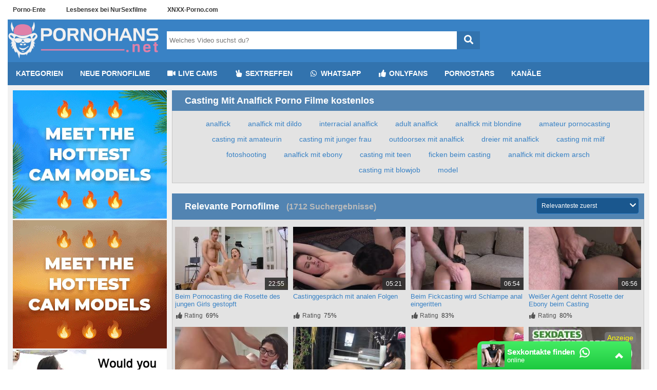

--- FILE ---
content_type: application/javascript
request_url: https://www.pornohans.net/static/exowb/backloderforload.php
body_size: 6626
content:
(function(){
var ExoLoader = window['irHPV1ftHGzvR'];
var exoNbRequestId = 0;
ExoLoader.pushResponseData({"zones":{"banner":[{"id":0,"data":{"image":0,"url":"[base64]%3D%3D"}},{"id":1,"data":{"image":1,"url":"[base64]%3D","is_video":true,"optimum_image":2}},{"id":2,"data":{"image":3,"url":"[base64]%3D","is_video":true,"optimum_image":4}},{"id":3,"data":{"image":5,"url":"[base64]","is_video":true,"optimum_image":6}},{"id":4,"data":{"image":7,"url":"[base64]","is_video":false,"optimum_image":8}}]},"request_id":0,"link_prefix":"\/static\/exowb\/backloderforload.php?SCt=","banner_prefix":"\/static\/exowb\/backloderforload.php?tJNRe=","images":["OzsSNxEfSmp8IlU5dy1kHFJ0NTcJCVscAgcQQT1eCzFTIB5jTVgBZnNcSk1jBR90A1lEd2BhAHl0KDMHD2k1MAlbAgtZVQEPaQ4MJQI3BSlFXgZ8JgEDBGUESnRWDhYgamNWLnx5YlBdODAyW19RV1RXUA8wB1Eh","OzsSNxEfSmp8IlU5dy1kHFJ0NTcJCVscAgcQQT1eCzFTIB5jTFwDZndYShk0WE1wXAwRcmc3BClxfmNUCjhgZFNZB1YKUlVWMlINdlRkU30XX1V8JgEDBDdYGHBcXxQnY2IAfid9YwBabmI1WlUHBAgAVlZgB1lz","OzsSNxEfSmp8IlU5dy1kHFJ0NTcJCVscAgcQQT1eCzFTIB5jTFwDZndYShozBR8lAwsRdzczU3t1LWRQW2lkaF4LBVcNWlcLYgVQJVRjXnVMXwB8LBhRBGVbHiBVCxEhZzRWKCdxYFRcYm1kDllWAl4GBw0yUgsn","OzsSNxEfSmp8IlU5dy1kHFJ0NTcJCVscAgcQQT1eCzFTIB5jRloCZHZHVk5sBEp3VgtAJjY0Un0gfDJQCW1kZl8JAVBeUlJcYlNedAJjU3gTDB01KA4ZTGUOHHdXDERxZDJUf3B%2Fb1NeOzZhC1QDC11UXVtiBg0%3D","OzsSNxEfSmp8IlU5dy1kHFJ0NTcJCVscAgcQQT1eCzFTIB5jRloCZHZHAUowXBkiAQtCfGNmU3R8em9UCW5nZQxaBgtfU1ZaaFZce1RrU3oQCh0%2FMVwZHGEPGHdUCxJ2YGcHdHQqZFNdamdmWllRB11QB1loU10%3D","OzsSNxEfSmp8IlU5dy1kHFJ0NTcJCVscAgcQQT1eCzFTIB5jRloCZHZHVBlnDUJwUQxBfTdnXn5xLWJSWjg2ZFMLBgMPVAcLaQBfJ1QwUHxBXh01KA4ZS20OSiABDRJwNjJRdSF%2FYlUOOWNkXwwMClgAVV0wU1w%3D","OzsSNxEfSmp8IlU5dy1kHFJ0NTcJCVscAgcQQT1eCzFTIB5jRloCZHZHUxxgBUkmU11CcjIyAi5weGFWU2JjYlNZBFMOU1MPNwQKdVM2A3oRCh0%2FMVwZSmQEHiIBDEJ1NmlVKHQqNFIOPGU0XFVQCg8GAlliUl0%3D","OzsSNxEfSmp8IlU5dy1kHFJ0NTcJCVscAgcQQT1eCzFTIB5jRFEKZHlQSh5gWxhwAVsVdTdnU3xyKzMDWGs3Mg9cBVNbBwdcNQFeeldgUC1DUFV8KxgCBDNfQ3sECRYhYDQEKXMoZQYOOWYyU10AAAhbXV1pBFwh","OzsSNxEfSmp8IlU5dy1kHFJ0NTcJCVscAgcQQT1eCzFTIB5jRFEKZHlQShs0CkJzBg4RdGJoAi92cWNcCTtsZF5aVAYJBFAIYQBZIVZjXn0UUAN8Ng0HCClfSScBWBUmMjdXLnwob1BZaTU1Uw5QBAoBVghjBVAnVw%3D%3D"]});
var exoDynamicParams = {"displayTemplate":"banner","containerRendererName":"fixed","contentRendererName":"banner"};!function(){var e;null!=(e="undefined"!=typeof ExoLoader&&null!==ExoLoader?ExoLoader:void 0)&&void 0===e.isNeverblock&&(e.isNeverblock=!0,e.renderers={container:[],content:[]},e.registerRenderer=function(r,n,o){e.renderers[n][r]=o})}();"undefined"!=typeof ExoLoader&&(ExoLoader.activateContainer=function(e){void 0!==e.style&&void 0!==e.style.display&&"none"===e.style.display&&e.style.removeProperty("display")});!function(){"use strict";function e(){var e,t,a,r,n=window.navigator.userAgent;this.features={webp:!0,mp4:!0},this.features.webp=function(e){var t=e.match(/MSIE/)||e.match(/rv:11/),a=!!e.match(/Firefox\/(\d+)/)&&parseInt(e.match(/Firefox\/(\d+)/)[1])<=64,r=!!e.match(/Version\/(\d+)/)&&parseInt(e.match(/Version\/(\d+)/)[1])<=15,n=!!e.match(/Chrome\/(\d+)/)&&parseInt(e.match(/Chrome\/(\d+)/)[1])<=8,c=!!e.match(/Edge\/(\d+)/)&&parseInt(e.match(/Edge\/(\d+)/)[1])<=17;if(t||a||r||n||c){var o=document.createElement("canvas");return!(!o.getContext||!o.getContext("2d"))&&0===o.toDataURL("image/webp").indexOf("data:image/webp")}return!0}(n),this.features.mp4=(t=(e=n).match(/MSIE [6-8]/),a=!!e.match(/Firefox\/(\d+)/)&&parseInt(e.match(/Firefox\/(\d+)/)[1])<=20,r=!!e.match(/(Opera|OPR)\/(\d+)/)&&parseInt(e.match(/(Opera|OPR)\/(\d+)/)[2])<=24,!(t||a||r)||!!document.createElement("video").canPlayType&&!!document.createElement("video").canPlayType("video/mp4"))}e.prototype.supported=function(e){return this.features[e]},window.ExoSupport=new e}();!function(){try{var e="undefined"!=typeof ExoLoader&&null!==ExoLoader?ExoLoader:void 0;null!=e&&e.registerRenderer("fixed","container",(function(r,i,t,o){if(null!=e)return n(i.original_zone&&i.original_zone.data?i.original_zone.data:i.data,i.dom.placeholder)}))}catch(e){console.log("fixed container renderer failed with error: "+e.message)}function n(n,r){r.innerHTML="",r.parentElement.style.display="inline-flex",r.parentElement.style.verticalAlign="top",void 0!==n.height&&(r.style.height=n.height+"px"),void 0!==n.width&&(r.style.width=n.width+"px"),r.style.cursor="pointer",void 0!==e.activateContainer&&e.activateContainer(r);var i=[];return i.push(r),i}"undefined"!=typeof RendererApi&&(void 0===e&&(e=RendererApi),window.FixedContainerRenderer={render:function(e,r){return RendererApi.validateRenderArguments(e,r,"fixed"),e.dom={placeholder:r,doc_reference:document},n(e.data,e.dom)}})}();!function(){try{var e="undefined"!=typeof ExoLoader&&null!==ExoLoader?ExoLoader:void 0;null!=e&&e.registerRenderer("banner","content",(function(a,n,r){if(null!=e&&(n.data.image=e.formatImage(a,n.data.image),n.data.url=e.formatLink(a,n.data.url),n.data.optimum_image&&ExoSupport.supported("webp")&&(n.data.optimum_image=e.formatImage(a,n.data.optimum_image)),r.style.position="relative",t(n,r),void 0!==n.data.ad_transparency&&e.createAdTransparencyButton(r,n.data.ad_transparency,a),!0===n.track_impressions&&!e.isNeverblock)){let t=n.data.count_only_viewed_impressions||!1;window.instantiateViewabilityForImpressions(r,t,n.data.impression,n.idzone,void 0,!0).then((function({impression:t,idzone:i,i:a,useCredentials:n}){e.trackImpression(t,i,a,!0,n)})).catch((function(t){e.trackImpression(n.data.impression,n.idzone,i,!0)}))}}))}catch(e){console.log("banner renderer failed with error: "+e.message)}function t(t,i){var a=t.data,n=t.dom,r=function(e,t){if(void 0!==e.width&&(t.setAttribute("width","100%"),t.setAttribute("max-width",e.width+"px")),void 0!==e.height){const i="html_banner"===e.media?"100%":"auto";t.setAttribute("height",i),t.setAttribute("max-height",e.height+"px")}},o=function(){var e=new Event("creativeLoaded-"+t.idzone);document.dispatchEvent(e)},d=function(e,t){var i=e.doc_reference.createElement("iframe");r(t,i);var a=["allow-forms","allow-pointer-lock","allow-popups","allow-popups-to-escape-sandbox","allow-scripts"];return!1!==t.allow_same_origin&&a.push("allow-same-origin"),i.setAttribute("sandbox",a.join(" ")),i.setAttribute("frameborder","0"),i.setAttribute("scrolling","no"),i.setAttribute("marginwidth","0"),i.setAttribute("marginheight","0"),i},s=function(e,t){var a=e.doc_reference.createElement("video");r(t,a),a.setAttribute("loop",!0),a.setAttribute("muted",!0),a.muted=!0,a.setAttribute("autoplay",!0),a.setAttribute("playsinline",!0),a.setAttribute("preload","auto");var n=e.doc_reference.createElement("source");t.optimum_image?n.setAttribute("src",t.optimum_image):n.setAttribute("src",t.video),a.appendChild(n),i.appendChild(a),a.addEventListener("canplay",o)},m=function(t,a,n){var r;i.onclick=(r=a,function(t){e.openLink(t,r,void 0,n)})};a.media&&"img_banner"!==a.media?"html_banner"===a.media?function(e,t){var a=d(e,t);a.srcdoc='<body style="margin:0px;">'+t.html+"</body>",i.appendChild(a),a.addEventListener("load",o)}(n,a):"iframe_link"===a.media?function(e,t){var a=d(e,t);a.src=t.html,i.appendChild(a),a.addEventListener("load",o)}(n,a):"video_banner"===a.media&&(s(n,a),m(0,a.url,!0)):(a.optimum_image&&!0===a.is_video||a.optimum_image&&void 0===a.is_video&&"webp"!==a.optimum_image.split(".").pop()?s(n,a):function(e,t){var a=e.doc_reference.createElement("img");r(t,a),a.src=t.optimum_image&&ExoSupport.supported("webp")?t.optimum_image:t.image,i.appendChild(a),a.addEventListener("load",o)}(n,a),m(0,a.url))}"undefined"!=typeof RendererApi&&(void 0===e&&(e=RendererApi),window.BannerRenderer={render:function(e,i){RendererApi.validateRenderArguments(e,i,"banner"),e.dom={placeholder:i,doc_reference:document},t(e,i),RendererApi.shouldTrackImpressions(e)&&RendererApi.trackImpression(e.data.impression,e.idzone,void 0,!0)}})}();!function(){var e,a,n,o;e="undefined"!=typeof ExoLoader&&null!==ExoLoader?ExoLoader:void 0,a=exoDynamicParams.displayTemplate,n=exoDynamicParams.containerRendererName,o=exoDynamicParams.contentRendererName,null!=e&&function(r){for(var d=e.getAdData(r,a),l=0;l<d.zones.length;l++){var i=d.zones[l];d.additional_images&&(i.data.additional_images=d.additional_images);var t=e.renderers.container[n],m=e.renderers.content[o];if(t)var s=t.call(null,r,i)[0];else s=i.dom.placeholder;s&&m.call(null,r,i,s)}}(exoNbRequestId)}();
})();
